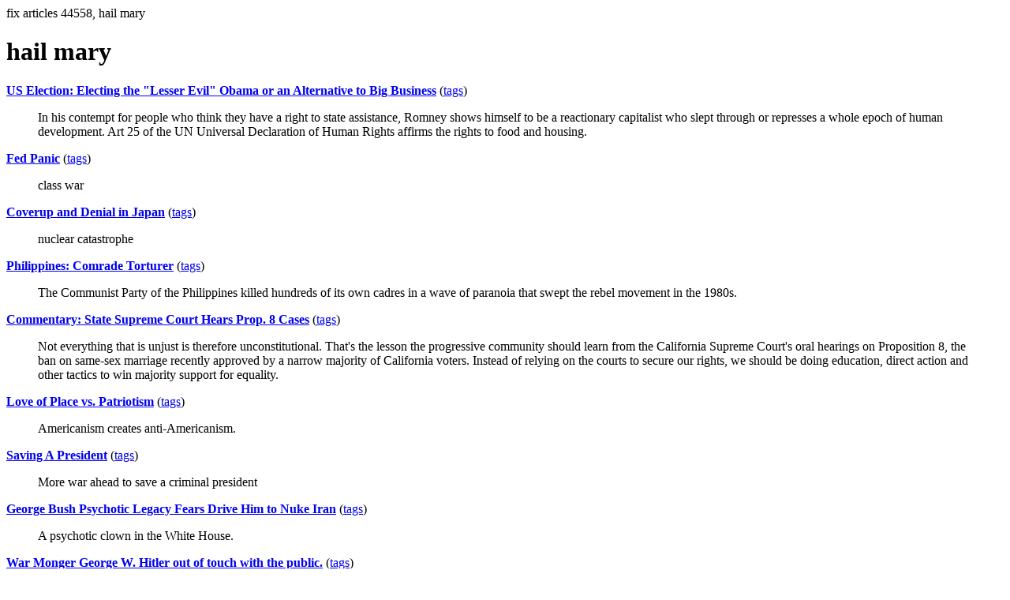

--- FILE ---
content_type: text/html; charset=UTF-8
request_url: https://la.indymedia.org/tags/tags.php?id=44558
body_size: 2089
content:
fix articles 44558, hail mary<html>
<head>
<title>Los Angeles Indymedia : tag : hail mary</title>
</head>
<body>
<div id="tagedit" onclick="document.getElementById('frm').style.display='block'">
		<H1>hail mary</H1>
</div>
<form id="frm" style="display:none" method="POST" action="fixtag.php">
  <input type="hidden" name="id" value="44558" />
  <input type="checkbox" name="ignore" value="ignore">ignore</input><br />
  synonym:<input type="text" name="synonym"><br />
  <input type="submit">
</form>
<p><b><a href='/display.php?id=256834'>US Election: Electing the &quot;Lesser Evil&quot; Obama or an Alternative to Big Business</a></b></a> (<a  href='index.php?id=256834'>tags</a>)<blockquote>In his contempt for people who think they have a right to state assistance, Romney shows himself to be a reactionary capitalist who slept through or represses a whole epoch of human development. Art 25 of the UN Universal Declaration of Human Rights affirms the  rights to food and housing.</blockquote><p><b><a href='/display.php?id=255637'>Fed Panic</a></b></a> (<a  href='index.php?id=255637'>tags</a>)<blockquote>class war</blockquote><p><b><a href='/display.php?id=244854'>Coverup and Denial in Japan</a></b></a> (<a  href='index.php?id=244854'>tags</a>)<blockquote>nuclear catastrophe</blockquote><p><b><a href='/display.php?id=240750'>Philippines: Comrade Torturer</a></b></a> (<a  href='index.php?id=240750'>tags</a>)<blockquote>The Communist Party of the Philippines killed hundreds of its own cadres in a wave of paranoia that swept the rebel movement in the 1980s. 

</blockquote><p><b><a href='/display.php?id=225178'>Commentary: State Supreme Court Hears Prop. 8 Cases</a></b></a> (<a  href='index.php?id=225178'>tags</a>)<blockquote>Not everything that is unjust is therefore unconstitutional. That's the lesson the progressive community should learn from the California Supreme Court's oral hearings on Proposition 8, the ban on same-sex marriage recently approved by a narrow majority of California voters. Instead of relying on the courts to secure our rights, we should be doing education, direct action and other tactics to win majority support for equality.</blockquote><p><b><a href='/display.php?id=220108'>Love of Place vs. Patriotism</a></b></a> (<a  href='index.php?id=220108'>tags</a>)<blockquote>Americanism creates anti-Americanism.</blockquote><p><b><a href='/display.php?id=203455'>Saving A President</a></b></a> (<a  href='index.php?id=203455'>tags</a>)<blockquote>More war ahead to save a criminal president</blockquote><p><b><a href='/display.php?id=193510'>George Bush Psychotic Legacy Fears Drive Him to Nuke Iran</a></b></a> (<a  href='index.php?id=193510'>tags</a>)<blockquote>A psychotic clown in the White House.</blockquote><p><b><a href='/display.php?id=188756'>War Monger George W. Hitler out of touch with the public.</a></b></a> (<a  href='index.php?id=188756'>tags</a>)<blockquote>Bush favors temporary rise in GIs in Iraq </blockquote><p><b><a href='/display.php?id=188311'>THE PRICE OF IMPERIAL ARROGANCE</a></b></a> (<a  href='index.php?id=188311'>tags</a>)<blockquote>THE HARM AT HOME AND ABROAD OF BUSH ADMINISTRATION POLICY</blockquote><p><b><a href='/display.php?id=172790'>&quot;&quot;Hail Mary&quot; or THE CRIME OF LEBANON AND PALESTINE</a></b></a> (<a  href='index.php?id=172790'>tags</a>)<blockquote>&quot;If this scenario is possible, why then would US, UK, Israeli, and other Western leaders who see what's going on, be willing to take the risk? Ahmed states what a growing number of knowledgeable observers now believe - that the Western, mainly US, so-called neoliberal imperial freewheeling &quot;free-market&quot; model is failing and may collapse short of a desperate &quot;Hail Mary&quot; military solution to try to save it even though the chance for success at best would be uncertain and in some views unlikely.&quot;</blockquote><p><b><a href='/display.php?id=171206'>THE CRIME OF LEBANON AND PALESTINE - ARE IRAN AND SYRIA NEXT? - PART II</a></b></a> (<a  href='index.php?id=171206'>tags</a>)<blockquote>ISRAEL'S US FUNDED AND SUPPORTED WAR ON LEBANON AND PALESTINE - PART II</blockquote><p><b><a href='/display.php?id=153723'>La Reconquista</a></b></a> (<a  href='index.php?id=153723'>tags</a>)<blockquote>Reposting of an excellent article about the &quot;Reconquista.&quot; Click on the link for the full article. thnx</blockquote><hr>
<a href="ignored.php">ignored tags</a>
<a href="synonym.php">synonyms</a>
<a href="toptags.php">top tags</a>
<a href="worsttags.php">bottom tags</a>

</body>
</html>
